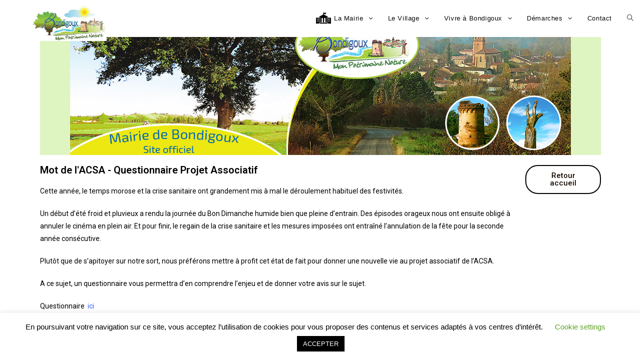

--- FILE ---
content_type: text/html; charset=UTF-8
request_url: http://bondigoux.fr/acsa-questionnaire/
body_size: 16080
content:

<!DOCTYPE html>
<html class="html" lang="fr-FR" itemscope itemtype="http://schema.org/WebPage">
<head>
	<meta charset="UTF-8">
	<link rel="profile" href="http://gmpg.org/xfn/11">

	<title>Mot de l&rsquo;ACSA &#8211; Questionnaire Projet Associatif &#8211; Mairie de Bondigoux</title>
<meta name='robots' content='max-image-preview:large' />
<meta name="viewport" content="width=device-width, initial-scale=1"><link rel="alternate" type="application/rss+xml" title="Mairie de Bondigoux &raquo; Flux" href="https://bondigoux.fr/feed/" />
<link rel="alternate" type="application/rss+xml" title="Mairie de Bondigoux &raquo; Flux des commentaires" href="https://bondigoux.fr/comments/feed/" />
<link rel="alternate" type="text/calendar" title="Mairie de Bondigoux &raquo; Flux iCal" href="https://bondigoux.fr/events/?ical=1" />
<link rel="alternate" title="oEmbed (JSON)" type="application/json+oembed" href="https://bondigoux.fr/wp-json/oembed/1.0/embed?url=https%3A%2F%2Fbondigoux.fr%2Facsa-questionnaire%2F" />
<link rel="alternate" title="oEmbed (XML)" type="text/xml+oembed" href="https://bondigoux.fr/wp-json/oembed/1.0/embed?url=https%3A%2F%2Fbondigoux.fr%2Facsa-questionnaire%2F&#038;format=xml" />
<style id='wp-img-auto-sizes-contain-inline-css' type='text/css'>
img:is([sizes=auto i],[sizes^="auto," i]){contain-intrinsic-size:3000px 1500px}
/*# sourceURL=wp-img-auto-sizes-contain-inline-css */
</style>
<style id='wp-emoji-styles-inline-css' type='text/css'>

	img.wp-smiley, img.emoji {
		display: inline !important;
		border: none !important;
		box-shadow: none !important;
		height: 1em !important;
		width: 1em !important;
		margin: 0 0.07em !important;
		vertical-align: -0.1em !important;
		background: none !important;
		padding: 0 !important;
	}
/*# sourceURL=wp-emoji-styles-inline-css */
</style>
<style id='classic-theme-styles-inline-css' type='text/css'>
/*! This file is auto-generated */
.wp-block-button__link{color:#fff;background-color:#32373c;border-radius:9999px;box-shadow:none;text-decoration:none;padding:calc(.667em + 2px) calc(1.333em + 2px);font-size:1.125em}.wp-block-file__button{background:#32373c;color:#fff;text-decoration:none}
/*# sourceURL=/wp-includes/css/classic-themes.min.css */
</style>
<link rel='stylesheet' id='contact-form-7-css' href='http://bondigoux.fr/wp-content/plugins/contact-form-7/includes/css/styles.css?ver=6.0' type='text/css' media='all' />
<link rel='stylesheet' id='cookie-law-info-css' href='http://bondigoux.fr/wp-content/plugins/cookie-law-info/legacy/public/css/cookie-law-info-public.css?ver=3.2.7' type='text/css' media='all' />
<link rel='stylesheet' id='cookie-law-info-gdpr-css' href='http://bondigoux.fr/wp-content/plugins/cookie-law-info/legacy/public/css/cookie-law-info-gdpr.css?ver=3.2.7' type='text/css' media='all' />
<link rel='stylesheet' id='icalendrier-default-css' href='http://bondigoux.fr/wp-content/plugins/icalendrier/css/icalendrier.css' type='text/css' media='all' />
<link rel='stylesheet' id='icalendrier-alt-1-css' href='http://bondigoux.fr/wp-content/plugins/icalendrier/css/themes/icalendrier-alt-1.css' type='text/css' media='all' />
<link rel='stylesheet' id='tribe-events-v2-single-skeleton-css' href='http://bondigoux.fr/wp-content/plugins/the-events-calendar/src/resources/css/tribe-events-single-skeleton.min.css?ver=6.8.2' type='text/css' media='all' />
<link rel='stylesheet' id='tribe-events-v2-single-skeleton-full-css' href='http://bondigoux.fr/wp-content/plugins/the-events-calendar/src/resources/css/tribe-events-single-full.min.css?ver=6.8.2' type='text/css' media='all' />
<link rel='stylesheet' id='tec-events-elementor-widgets-base-styles-css' href='http://bondigoux.fr/wp-content/plugins/the-events-calendar/src/resources/css/integrations/plugins/elementor/widgets/widget-base.min.css?ver=6.8.2' type='text/css' media='all' />
<link rel='stylesheet' id='eae-css-css' href='http://bondigoux.fr/wp-content/plugins/addon-elements-for-elementor-page-builder/assets/css/eae.min.css?ver=1.13.9' type='text/css' media='all' />
<link rel='stylesheet' id='eae-peel-css-css' href='http://bondigoux.fr/wp-content/plugins/addon-elements-for-elementor-page-builder/assets/lib/peel/peel.css?ver=1.13.9' type='text/css' media='all' />
<link rel='stylesheet' id='font-awesome-4-shim-css' href='http://bondigoux.fr/wp-content/plugins/elementor/assets/lib/font-awesome/css/v4-shims.min.css?ver=1.0' type='text/css' media='all' />
<link rel='stylesheet' id='font-awesome-5-all-css' href='http://bondigoux.fr/wp-content/plugins/elementor/assets/lib/font-awesome/css/all.min.css?ver=1.0' type='text/css' media='all' />
<link rel='stylesheet' id='vegas-css-css' href='http://bondigoux.fr/wp-content/plugins/addon-elements-for-elementor-page-builder/assets/lib/vegas/vegas.min.css?ver=2.4.0' type='text/css' media='all' />
<link rel='stylesheet' id='font-awesome-css' href='http://bondigoux.fr/wp-content/themes/oceanwp/assets/css/third/font-awesome.min.css?ver=4.7.0' type='text/css' media='all' />
<link rel='stylesheet' id='simple-line-icons-css' href='http://bondigoux.fr/wp-content/themes/oceanwp/assets/css/third/simple-line-icons.min.css?ver=2.4.0' type='text/css' media='all' />
<link rel='stylesheet' id='magnific-popup-css' href='http://bondigoux.fr/wp-content/themes/oceanwp/assets/css/third/magnific-popup.min.css?ver=1.0.0' type='text/css' media='all' />
<link rel='stylesheet' id='slick-css' href='http://bondigoux.fr/wp-content/themes/oceanwp/assets/css/third/slick.min.css?ver=1.6.0' type='text/css' media='all' />
<link rel='stylesheet' id='oceanwp-style-css' href='http://bondigoux.fr/wp-content/themes/oceanwp/assets/css/style.min.css?ver=1.6.8' type='text/css' media='all' />
<link rel='stylesheet' id='newsletter-css' href='http://bondigoux.fr/wp-content/plugins/newsletter/style.css?ver=8.6.2' type='text/css' media='all' />
<link rel='stylesheet' id='cf7cf-style-css' href='http://bondigoux.fr/wp-content/plugins/cf7-conditional-fields/style.css?ver=2.5.1' type='text/css' media='all' />
<link rel='stylesheet' id='elementor-icons-css' href='http://bondigoux.fr/wp-content/plugins/elementor/assets/lib/eicons/css/elementor-icons.min.css?ver=5.32.0' type='text/css' media='all' />
<link rel='stylesheet' id='elementor-frontend-css' href='http://bondigoux.fr/wp-content/plugins/elementor/assets/css/frontend.min.css?ver=3.25.8' type='text/css' media='all' />
<link rel='stylesheet' id='swiper-css' href='http://bondigoux.fr/wp-content/plugins/elementor/assets/lib/swiper/v8/css/swiper.min.css?ver=8.4.5' type='text/css' media='all' />
<link rel='stylesheet' id='e-swiper-css' href='http://bondigoux.fr/wp-content/plugins/elementor/assets/css/conditionals/e-swiper.min.css?ver=3.25.8' type='text/css' media='all' />
<link rel='stylesheet' id='elementor-post-4864-css' href='http://bondigoux.fr/wp-content/uploads/elementor/css/post-4864.css?ver=1732044686' type='text/css' media='all' />
<link rel='stylesheet' id='widget-image-css' href='http://bondigoux.fr/wp-content/plugins/elementor/assets/css/widget-image.min.css?ver=3.25.8' type='text/css' media='all' />
<link rel='stylesheet' id='widget-heading-css' href='http://bondigoux.fr/wp-content/plugins/elementor/assets/css/widget-heading.min.css?ver=3.25.8' type='text/css' media='all' />
<link rel='stylesheet' id='widget-text-editor-css' href='http://bondigoux.fr/wp-content/plugins/elementor/assets/css/widget-text-editor.min.css?ver=3.25.8' type='text/css' media='all' />
<link rel='stylesheet' id='elementor-post-3801-css' href='http://bondigoux.fr/wp-content/uploads/elementor/css/post-3801.css?ver=1732122015' type='text/css' media='all' />
<link rel='stylesheet' id='oe-widgets-style-css' href='http://bondigoux.fr/wp-content/plugins/ocean-extra/assets/css/widgets.css?ver=6.9' type='text/css' media='all' />
<link rel='stylesheet' id='google-fonts-1-css' href='https://fonts.googleapis.com/css?family=Roboto%3A100%2C100italic%2C200%2C200italic%2C300%2C300italic%2C400%2C400italic%2C500%2C500italic%2C600%2C600italic%2C700%2C700italic%2C800%2C800italic%2C900%2C900italic%7CRoboto+Slab%3A100%2C100italic%2C200%2C200italic%2C300%2C300italic%2C400%2C400italic%2C500%2C500italic%2C600%2C600italic%2C700%2C700italic%2C800%2C800italic%2C900%2C900italic&#038;display=auto&#038;ver=6.9' type='text/css' media='all' />
<link rel="preconnect" href="https://fonts.gstatic.com/" crossorigin><script type="text/javascript" src="http://bondigoux.fr/wp-includes/js/jquery/jquery.min.js?ver=3.7.1" id="jquery-core-js"></script>
<script type="text/javascript" src="http://bondigoux.fr/wp-includes/js/jquery/jquery-migrate.min.js?ver=3.4.1" id="jquery-migrate-js"></script>
<script type="text/javascript" id="cookie-law-info-js-extra">
/* <![CDATA[ */
var Cli_Data = {"nn_cookie_ids":[],"cookielist":[],"non_necessary_cookies":[],"ccpaEnabled":"","ccpaRegionBased":"","ccpaBarEnabled":"","strictlyEnabled":["necessary","obligatoire"],"ccpaType":"gdpr","js_blocking":"","custom_integration":"","triggerDomRefresh":"","secure_cookies":""};
var cli_cookiebar_settings = {"animate_speed_hide":"500","animate_speed_show":"500","background":"#FFF","border":"#b1a6a6c2","border_on":"","button_1_button_colour":"#000","button_1_button_hover":"#000000","button_1_link_colour":"#fff","button_1_as_button":"1","button_1_new_win":"","button_2_button_colour":"#333","button_2_button_hover":"#292929","button_2_link_colour":"#444","button_2_as_button":"","button_2_hidebar":"","button_3_button_colour":"#000","button_3_button_hover":"#000000","button_3_link_colour":"#fff","button_3_as_button":"1","button_3_new_win":"","button_4_button_colour":"#000","button_4_button_hover":"#000000","button_4_link_colour":"#62a329","button_4_as_button":"","button_7_button_colour":"#61a229","button_7_button_hover":"#4e8221","button_7_link_colour":"#fff","button_7_as_button":"1","button_7_new_win":"","font_family":"inherit","header_fix":"","notify_animate_hide":"1","notify_animate_show":"","notify_div_id":"#cookie-law-info-bar","notify_position_horizontal":"right","notify_position_vertical":"bottom","scroll_close":"","scroll_close_reload":"","accept_close_reload":"","reject_close_reload":"","showagain_tab":"1","showagain_background":"#fff","showagain_border":"#000","showagain_div_id":"#cookie-law-info-again","showagain_x_position":"100px","text":"#000","show_once_yn":"","show_once":"10000","logging_on":"","as_popup":"","popup_overlay":"1","bar_heading_text":"","cookie_bar_as":"banner","popup_showagain_position":"bottom-right","widget_position":"left"};
var log_object = {"ajax_url":"https://bondigoux.fr/wp-admin/admin-ajax.php"};
//# sourceURL=cookie-law-info-js-extra
/* ]]> */
</script>
<script type="text/javascript" src="http://bondigoux.fr/wp-content/plugins/cookie-law-info/legacy/public/js/cookie-law-info-public.js?ver=3.2.7" id="cookie-law-info-js"></script>
<script type="text/javascript" src="http://bondigoux.fr/wp-content/plugins/addon-elements-for-elementor-page-builder/assets/js/iconHelper.js?ver=1.0" id="eae-iconHelper-js"></script>
<link rel="https://api.w.org/" href="https://bondigoux.fr/wp-json/" /><link rel="alternate" title="JSON" type="application/json" href="https://bondigoux.fr/wp-json/wp/v2/posts/3801" /><link rel="EditURI" type="application/rsd+xml" title="RSD" href="https://bondigoux.fr/xmlrpc.php?rsd" />
<meta name="generator" content="WordPress 6.9" />
<link rel="canonical" href="https://bondigoux.fr/acsa-questionnaire/" />
<link rel='shortlink' href='https://bondigoux.fr/?p=3801' />
<meta name="cdp-version" content="1.4.9" /><meta name="tec-api-version" content="v1"><meta name="tec-api-origin" content="https://bondigoux.fr"><link rel="alternate" href="https://bondigoux.fr/wp-json/tribe/events/v1/" /><meta name="generator" content="Elementor 3.25.8; features: additional_custom_breakpoints, e_optimized_control_loading; settings: css_print_method-external, google_font-enabled, font_display-auto">
			<style>
				.e-con.e-parent:nth-of-type(n+4):not(.e-lazyloaded):not(.e-no-lazyload),
				.e-con.e-parent:nth-of-type(n+4):not(.e-lazyloaded):not(.e-no-lazyload) * {
					background-image: none !important;
				}
				@media screen and (max-height: 1024px) {
					.e-con.e-parent:nth-of-type(n+3):not(.e-lazyloaded):not(.e-no-lazyload),
					.e-con.e-parent:nth-of-type(n+3):not(.e-lazyloaded):not(.e-no-lazyload) * {
						background-image: none !important;
					}
				}
				@media screen and (max-height: 640px) {
					.e-con.e-parent:nth-of-type(n+2):not(.e-lazyloaded):not(.e-no-lazyload),
					.e-con.e-parent:nth-of-type(n+2):not(.e-lazyloaded):not(.e-no-lazyload) * {
						background-image: none !important;
					}
				}
			</style>
			<link rel="icon" href="https://bondigoux.fr/wp-content/uploads/2019/07/cropped-mairie2-2-32x32.jpg" sizes="32x32" />
<link rel="icon" href="https://bondigoux.fr/wp-content/uploads/2019/07/cropped-mairie2-2-192x192.jpg" sizes="192x192" />
<link rel="apple-touch-icon" href="https://bondigoux.fr/wp-content/uploads/2019/07/cropped-mairie2-2-180x180.jpg" />
<meta name="msapplication-TileImage" content="https://bondigoux.fr/wp-content/uploads/2019/07/cropped-mairie2-2-270x270.jpg" />
		<style type="text/css" id="wp-custom-css">
			table,th,td{border:solid 4px black;text-align:center;color:black}label{color:black}#site-logo-inner{height:10px!important;position:fixed;z-index:999;margin-left:px;margin-top:10px}#site-navigation-wrap{position:fixed;right:0;background-color:rgba(255,255,255,1);width:100%}nav#site-navigation{float:right}i.icon.before.line-icon.icon-home{content:url(https://bondigoux.fr/wp-content/uploads/2019/07/mairie.png)!important;width:30px}i.icon.before.fa.fa-american-sign-language-interpreting{content:url(https://bondigoux.fr/wp-content/uploads/2019/07/village.png)!important;width:35px}i.icon.before.fa.fa-amazon{content:url(https://bondigoux.fr/wp-content/uploads/2019/07/vg.jpg)!important;width:40px}i.icon.before.fa.fa-file-text-o{content:url(https://bondigoux.fr/wp-content/uploads/2019/07/45802.png)!important;width:25px}i.icon.before.fa.fa-address-book{content:url(https://bondigoux.fr/wp-content/uploads/2019/07/9-98971_contact-us-icon-in-black-ndash-free-icons.png.jpg)!important;width:25px}i.sidr-class-icon.sidr-class-before.sidr-class-line-icon.icon-home,.sidr-class-icon.sidr-class-before.fa.fa-american-sign-language-interpreting,.sidr-class-icon.sidr-class-before.fa.fa-amazon,.sidr-class-icon.sidr-class-before.fa.fa-file-text-o,.sidr-class-icon.sidr-class-before.fa.fa-address-book{display:none!important}div#horizontal-scrolling-announcements-2{color:red;font-size:25px}a.mobile-menu{color:white!important}		</style>
		<!-- OceanWP CSS -->
<style type="text/css">
/* General CSS */a{color:#000000}/* Top Bar CSS */#top-bar-wrap,#top-bar-content strong{color:#020202}/* Header CSS */#site-header,.has-transparent-header .is-sticky #site-header,.has-vh-transparent .is-sticky #site-header.vertical-header,#searchform-header-replace{background-color:#020202}#site-header.has-header-media .overlay-header-media{background-color:rgba(0,0,0,0.5)}#site-logo #site-logo-inner a img,#site-header.center-header #site-navigation-wrap .middle-site-logo a img{max-width:215px}#site-header #site-logo #site-logo-inner a img,#site-header.center-header #site-navigation-wrap .middle-site-logo a img{max-height:72px}#site-navigation-wrap .dropdown-menu >li >a,.oceanwp-mobile-menu-icon a,#searchform-header-replace-close{color:#0a0a0a}.dropdown-menu .sub-menu,#searchform-dropdown,.current-shop-items-dropdown{border-color:#78ba68}.dropdown-menu ul li.menu-item,.navigation >ul >li >ul.megamenu.sub-menu >li,.navigation .megamenu li ul.sub-menu{border-color:#78ba68}.dropdown-menu ul li a.menu-link{color:#020000}.dropdown-menu ul li a.menu-link:hover{color:#78ba68}.dropdown-menu ul >.current-menu-item >a.menu-link{background-color:#78ba68}/* Footer Bottom CSS */#footer-bottom,#footer-bottom p{color:#ffffff}/* Typography CSS */h1,h2,h3,h4,h5,h6,.theme-heading,.widget-title,.oceanwp-widget-recent-posts-title,.comment-reply-title,.entry-title,.sidebar-box .widget-title{color:#000000}
</style><style id='global-styles-inline-css' type='text/css'>
:root{--wp--preset--aspect-ratio--square: 1;--wp--preset--aspect-ratio--4-3: 4/3;--wp--preset--aspect-ratio--3-4: 3/4;--wp--preset--aspect-ratio--3-2: 3/2;--wp--preset--aspect-ratio--2-3: 2/3;--wp--preset--aspect-ratio--16-9: 16/9;--wp--preset--aspect-ratio--9-16: 9/16;--wp--preset--color--black: #000000;--wp--preset--color--cyan-bluish-gray: #abb8c3;--wp--preset--color--white: #ffffff;--wp--preset--color--pale-pink: #f78da7;--wp--preset--color--vivid-red: #cf2e2e;--wp--preset--color--luminous-vivid-orange: #ff6900;--wp--preset--color--luminous-vivid-amber: #fcb900;--wp--preset--color--light-green-cyan: #7bdcb5;--wp--preset--color--vivid-green-cyan: #00d084;--wp--preset--color--pale-cyan-blue: #8ed1fc;--wp--preset--color--vivid-cyan-blue: #0693e3;--wp--preset--color--vivid-purple: #9b51e0;--wp--preset--gradient--vivid-cyan-blue-to-vivid-purple: linear-gradient(135deg,rgb(6,147,227) 0%,rgb(155,81,224) 100%);--wp--preset--gradient--light-green-cyan-to-vivid-green-cyan: linear-gradient(135deg,rgb(122,220,180) 0%,rgb(0,208,130) 100%);--wp--preset--gradient--luminous-vivid-amber-to-luminous-vivid-orange: linear-gradient(135deg,rgb(252,185,0) 0%,rgb(255,105,0) 100%);--wp--preset--gradient--luminous-vivid-orange-to-vivid-red: linear-gradient(135deg,rgb(255,105,0) 0%,rgb(207,46,46) 100%);--wp--preset--gradient--very-light-gray-to-cyan-bluish-gray: linear-gradient(135deg,rgb(238,238,238) 0%,rgb(169,184,195) 100%);--wp--preset--gradient--cool-to-warm-spectrum: linear-gradient(135deg,rgb(74,234,220) 0%,rgb(151,120,209) 20%,rgb(207,42,186) 40%,rgb(238,44,130) 60%,rgb(251,105,98) 80%,rgb(254,248,76) 100%);--wp--preset--gradient--blush-light-purple: linear-gradient(135deg,rgb(255,206,236) 0%,rgb(152,150,240) 100%);--wp--preset--gradient--blush-bordeaux: linear-gradient(135deg,rgb(254,205,165) 0%,rgb(254,45,45) 50%,rgb(107,0,62) 100%);--wp--preset--gradient--luminous-dusk: linear-gradient(135deg,rgb(255,203,112) 0%,rgb(199,81,192) 50%,rgb(65,88,208) 100%);--wp--preset--gradient--pale-ocean: linear-gradient(135deg,rgb(255,245,203) 0%,rgb(182,227,212) 50%,rgb(51,167,181) 100%);--wp--preset--gradient--electric-grass: linear-gradient(135deg,rgb(202,248,128) 0%,rgb(113,206,126) 100%);--wp--preset--gradient--midnight: linear-gradient(135deg,rgb(2,3,129) 0%,rgb(40,116,252) 100%);--wp--preset--font-size--small: 13px;--wp--preset--font-size--medium: 20px;--wp--preset--font-size--large: 36px;--wp--preset--font-size--x-large: 42px;--wp--preset--spacing--20: 0.44rem;--wp--preset--spacing--30: 0.67rem;--wp--preset--spacing--40: 1rem;--wp--preset--spacing--50: 1.5rem;--wp--preset--spacing--60: 2.25rem;--wp--preset--spacing--70: 3.38rem;--wp--preset--spacing--80: 5.06rem;--wp--preset--shadow--natural: 6px 6px 9px rgba(0, 0, 0, 0.2);--wp--preset--shadow--deep: 12px 12px 50px rgba(0, 0, 0, 0.4);--wp--preset--shadow--sharp: 6px 6px 0px rgba(0, 0, 0, 0.2);--wp--preset--shadow--outlined: 6px 6px 0px -3px rgb(255, 255, 255), 6px 6px rgb(0, 0, 0);--wp--preset--shadow--crisp: 6px 6px 0px rgb(0, 0, 0);}:where(.is-layout-flex){gap: 0.5em;}:where(.is-layout-grid){gap: 0.5em;}body .is-layout-flex{display: flex;}.is-layout-flex{flex-wrap: wrap;align-items: center;}.is-layout-flex > :is(*, div){margin: 0;}body .is-layout-grid{display: grid;}.is-layout-grid > :is(*, div){margin: 0;}:where(.wp-block-columns.is-layout-flex){gap: 2em;}:where(.wp-block-columns.is-layout-grid){gap: 2em;}:where(.wp-block-post-template.is-layout-flex){gap: 1.25em;}:where(.wp-block-post-template.is-layout-grid){gap: 1.25em;}.has-black-color{color: var(--wp--preset--color--black) !important;}.has-cyan-bluish-gray-color{color: var(--wp--preset--color--cyan-bluish-gray) !important;}.has-white-color{color: var(--wp--preset--color--white) !important;}.has-pale-pink-color{color: var(--wp--preset--color--pale-pink) !important;}.has-vivid-red-color{color: var(--wp--preset--color--vivid-red) !important;}.has-luminous-vivid-orange-color{color: var(--wp--preset--color--luminous-vivid-orange) !important;}.has-luminous-vivid-amber-color{color: var(--wp--preset--color--luminous-vivid-amber) !important;}.has-light-green-cyan-color{color: var(--wp--preset--color--light-green-cyan) !important;}.has-vivid-green-cyan-color{color: var(--wp--preset--color--vivid-green-cyan) !important;}.has-pale-cyan-blue-color{color: var(--wp--preset--color--pale-cyan-blue) !important;}.has-vivid-cyan-blue-color{color: var(--wp--preset--color--vivid-cyan-blue) !important;}.has-vivid-purple-color{color: var(--wp--preset--color--vivid-purple) !important;}.has-black-background-color{background-color: var(--wp--preset--color--black) !important;}.has-cyan-bluish-gray-background-color{background-color: var(--wp--preset--color--cyan-bluish-gray) !important;}.has-white-background-color{background-color: var(--wp--preset--color--white) !important;}.has-pale-pink-background-color{background-color: var(--wp--preset--color--pale-pink) !important;}.has-vivid-red-background-color{background-color: var(--wp--preset--color--vivid-red) !important;}.has-luminous-vivid-orange-background-color{background-color: var(--wp--preset--color--luminous-vivid-orange) !important;}.has-luminous-vivid-amber-background-color{background-color: var(--wp--preset--color--luminous-vivid-amber) !important;}.has-light-green-cyan-background-color{background-color: var(--wp--preset--color--light-green-cyan) !important;}.has-vivid-green-cyan-background-color{background-color: var(--wp--preset--color--vivid-green-cyan) !important;}.has-pale-cyan-blue-background-color{background-color: var(--wp--preset--color--pale-cyan-blue) !important;}.has-vivid-cyan-blue-background-color{background-color: var(--wp--preset--color--vivid-cyan-blue) !important;}.has-vivid-purple-background-color{background-color: var(--wp--preset--color--vivid-purple) !important;}.has-black-border-color{border-color: var(--wp--preset--color--black) !important;}.has-cyan-bluish-gray-border-color{border-color: var(--wp--preset--color--cyan-bluish-gray) !important;}.has-white-border-color{border-color: var(--wp--preset--color--white) !important;}.has-pale-pink-border-color{border-color: var(--wp--preset--color--pale-pink) !important;}.has-vivid-red-border-color{border-color: var(--wp--preset--color--vivid-red) !important;}.has-luminous-vivid-orange-border-color{border-color: var(--wp--preset--color--luminous-vivid-orange) !important;}.has-luminous-vivid-amber-border-color{border-color: var(--wp--preset--color--luminous-vivid-amber) !important;}.has-light-green-cyan-border-color{border-color: var(--wp--preset--color--light-green-cyan) !important;}.has-vivid-green-cyan-border-color{border-color: var(--wp--preset--color--vivid-green-cyan) !important;}.has-pale-cyan-blue-border-color{border-color: var(--wp--preset--color--pale-cyan-blue) !important;}.has-vivid-cyan-blue-border-color{border-color: var(--wp--preset--color--vivid-cyan-blue) !important;}.has-vivid-purple-border-color{border-color: var(--wp--preset--color--vivid-purple) !important;}.has-vivid-cyan-blue-to-vivid-purple-gradient-background{background: var(--wp--preset--gradient--vivid-cyan-blue-to-vivid-purple) !important;}.has-light-green-cyan-to-vivid-green-cyan-gradient-background{background: var(--wp--preset--gradient--light-green-cyan-to-vivid-green-cyan) !important;}.has-luminous-vivid-amber-to-luminous-vivid-orange-gradient-background{background: var(--wp--preset--gradient--luminous-vivid-amber-to-luminous-vivid-orange) !important;}.has-luminous-vivid-orange-to-vivid-red-gradient-background{background: var(--wp--preset--gradient--luminous-vivid-orange-to-vivid-red) !important;}.has-very-light-gray-to-cyan-bluish-gray-gradient-background{background: var(--wp--preset--gradient--very-light-gray-to-cyan-bluish-gray) !important;}.has-cool-to-warm-spectrum-gradient-background{background: var(--wp--preset--gradient--cool-to-warm-spectrum) !important;}.has-blush-light-purple-gradient-background{background: var(--wp--preset--gradient--blush-light-purple) !important;}.has-blush-bordeaux-gradient-background{background: var(--wp--preset--gradient--blush-bordeaux) !important;}.has-luminous-dusk-gradient-background{background: var(--wp--preset--gradient--luminous-dusk) !important;}.has-pale-ocean-gradient-background{background: var(--wp--preset--gradient--pale-ocean) !important;}.has-electric-grass-gradient-background{background: var(--wp--preset--gradient--electric-grass) !important;}.has-midnight-gradient-background{background: var(--wp--preset--gradient--midnight) !important;}.has-small-font-size{font-size: var(--wp--preset--font-size--small) !important;}.has-medium-font-size{font-size: var(--wp--preset--font-size--medium) !important;}.has-large-font-size{font-size: var(--wp--preset--font-size--large) !important;}.has-x-large-font-size{font-size: var(--wp--preset--font-size--x-large) !important;}
/*# sourceURL=global-styles-inline-css */
</style>
</head>

<body class="wp-singular post-template post-template-elementor_header_footer single single-post postid-3801 single-format-standard wp-custom-logo wp-embed-responsive wp-theme-oceanwp tribe-no-js oceanwp-theme sidebar-mobile default-breakpoint has-sidebar content-right-sidebar post-in-category-archive page-header-disabled elementor-default elementor-template-full-width elementor-kit-4864 elementor-page elementor-page-3801">

	
	<div id="outer-wrap" class="site clr">

		
		<div id="wrap" class="clr">

			
			
<header id="site-header" class="minimal-header clr" data-height="74" itemscope="itemscope" itemtype="http://schema.org/WPHeader">

	
		
			
			<div id="site-header-inner" class="clr container">

				
				

<div id="site-logo" class="clr" itemscope itemtype="http://schema.org/Brand">

	
	<div id="site-logo-inner" class="clr">

		<a href="https://bondigoux.fr/" class="custom-logo-link" rel="home"><img fetchpriority="high" width="984" height="475" src="https://bondigoux.fr/wp-content/uploads/2019/07/cropped-logo-quadri.jpg" class="custom-logo" alt="Mairie de Bondigoux" decoding="async" srcset="https://bondigoux.fr/wp-content/uploads/2019/07/cropped-logo-quadri.jpg 984w, https://bondigoux.fr/wp-content/uploads/2019/07/cropped-logo-quadri-300x145.jpg 300w, https://bondigoux.fr/wp-content/uploads/2019/07/cropped-logo-quadri-768x371.jpg 768w" sizes="(max-width: 984px) 100vw, 984px" /></a>
	</div><!-- #site-logo-inner -->

	
	
</div><!-- #site-logo -->

			<div id="site-navigation-wrap" class="clr">
		
			
			
			<nav id="site-navigation" class="navigation main-navigation clr" itemscope="itemscope" itemtype="http://schema.org/SiteNavigationElement">

				<ul id="menu-main-menu" class="main-menu dropdown-menu sf-menu"><li id="menu-item-662" class="menu-item menu-item-type-post_type menu-item-object-page menu-item-has-children dropdown menu-item-662 nav-no-click"><a href="https://bondigoux.fr/la-mairie/" class="menu-link"><span class="text-wrap"><i class="icon before line-icon icon-home" aria-hidden="true"></i><span class="menu-text">La Mairie <span class="nav-arrow fa fa-angle-down"></span></span></span></a>
<ul class="sub-menu">
	<li id="menu-item-663" class="menu-item menu-item-type-post_type menu-item-object-page menu-item-663"><a href="https://bondigoux.fr/le-mot-du-maire/" class="menu-link"><span class="text-wrap">Le mot du maire</span></a></li>	<li id="menu-item-654" class="menu-item menu-item-type-post_type menu-item-object-page menu-item-654"><a href="https://bondigoux.fr/conseil-municipal/" class="menu-link"><span class="text-wrap">Conseil Municipal</span></a></li>	<li id="menu-item-658" class="menu-item menu-item-type-post_type menu-item-object-page menu-item-658"><a href="https://bondigoux.fr/delegations-des-elus-de-la-commune/" class="menu-link"><span class="text-wrap">Délégations des Élus de la commune</span></a></li>	<li id="menu-item-652" class="menu-item menu-item-type-post_type menu-item-object-page menu-item-652"><a href="https://bondigoux.fr/commissions-communales/" class="menu-link"><span class="text-wrap">Commissions communales</span></a></li>	<li id="menu-item-670" class="menu-item menu-item-type-post_type menu-item-object-page menu-item-670"><a href="https://bondigoux.fr/reunion-conseil-municipal/" class="menu-link"><span class="text-wrap">Réunion Conseil Municipal</span></a></li>	<li id="menu-item-648" class="menu-item menu-item-type-post_type menu-item-object-page menu-item-648"><a href="https://bondigoux.fr/bulletin-municipal/" class="menu-link"><span class="text-wrap">Bulletin Municipal</span></a></li>	<li id="menu-item-653" class="menu-item menu-item-type-post_type menu-item-object-page menu-item-653"><a href="https://bondigoux.fr/communaute-des-communes/" class="menu-link"><span class="text-wrap">Communauté des communes</span></a></li>	<li id="menu-item-668" class="menu-item menu-item-type-post_type menu-item-object-page menu-item-668"><a href="https://bondigoux.fr/personnel-communal/" class="menu-link"><span class="text-wrap">Personnel Communal</span></a></li></ul>
</li><li id="menu-item-664" class="menu-item menu-item-type-post_type menu-item-object-page menu-item-has-children dropdown menu-item-664 nav-no-click"><a href="https://bondigoux.fr/le-village/" class="menu-link"><span class="text-wrap">Le Village <span class="nav-arrow fa fa-angle-down"></span></span></a>
<ul class="sub-menu">
	<li id="menu-item-661" class="menu-item menu-item-type-post_type menu-item-object-page menu-item-661"><a href="https://bondigoux.fr/histoire-photos/" class="menu-link"><span class="text-wrap">Histoire / Photos</span></a></li>	<li id="menu-item-667" class="menu-item menu-item-type-post_type menu-item-object-page menu-item-667"><a href="https://bondigoux.fr/patrimoine/" class="menu-link"><span class="text-wrap">Patrimoine</span></a></li>	<li id="menu-item-660" class="menu-item menu-item-type-post_type menu-item-object-page menu-item-660"><a href="https://bondigoux.fr/equipement-sportif-loisir/" class="menu-link"><span class="text-wrap">Équipement Sportif / Loisir</span></a></li>	<li id="menu-item-651" class="menu-item menu-item-type-post_type menu-item-object-page menu-item-651"><a href="https://bondigoux.fr/commerces-artisans-entreprises/" class="menu-link"><span class="text-wrap">Commerces, Artisans, Entreprises</span></a></li>	<li id="menu-item-647" class="menu-item menu-item-type-post_type menu-item-object-page menu-item-647"><a href="https://bondigoux.fr/associations/" class="menu-link"><span class="text-wrap">Associations</span></a></li>	<li id="menu-item-671" class="menu-item menu-item-type-post_type menu-item-object-page menu-item-671"><a href="https://bondigoux.fr/tourisme/" class="menu-link"><span class="text-wrap">Tourisme</span></a></li>	<li id="menu-item-649" class="menu-item menu-item-type-post_type menu-item-object-page menu-item-649"><a href="https://bondigoux.fr/chemins-de-randonnees-voie-verte/" class="menu-link"><span class="text-wrap">Chemins de randonnées / Voie verte</span></a></li></ul>
</li><li id="menu-item-674" class="menu-item menu-item-type-post_type menu-item-object-page menu-item-has-children dropdown menu-item-674 nav-no-click"><a href="https://bondigoux.fr/vivre-a-bondigoux/" class="menu-link"><span class="text-wrap">Vivre à Bondigoux <span class="nav-arrow fa fa-angle-down"></span></span></a>
<ul class="sub-menu">
	<li id="menu-item-665" class="menu-item menu-item-type-post_type menu-item-object-page menu-item-665"><a href="https://bondigoux.fr/location-de-la-salle-des-fetes/" class="menu-link"><span class="text-wrap">Location de la salle des fêtes</span></a></li>	<li id="menu-item-650" class="menu-item menu-item-type-post_type menu-item-object-page menu-item-650"><a href="https://bondigoux.fr/collectes-des-dechets/" class="menu-link"><span class="text-wrap">Collectes des déchets</span></a></li>	<li id="menu-item-673" class="menu-item menu-item-type-post_type menu-item-object-page menu-item-673"><a href="https://bondigoux.fr/urbanisme/" class="menu-link"><span class="text-wrap">Urbanisme</span></a></li>	<li id="menu-item-672" class="menu-item menu-item-type-post_type menu-item-object-page menu-item-672"><a href="https://bondigoux.fr/transports/" class="menu-link"><span class="text-wrap">Transports</span></a></li>	<li id="menu-item-669" class="menu-item menu-item-type-post_type menu-item-object-page menu-item-669"><a href="https://bondigoux.fr/petite-enfance/" class="menu-link"><span class="text-wrap">Petite enfance</span></a></li>	<li id="menu-item-657" class="menu-item menu-item-type-post_type menu-item-object-page menu-item-657"><a href="https://bondigoux.fr/de-la-maternelle-au-lycee/" class="menu-link"><span class="text-wrap">De la Maternelle au Lycée</span></a></li>	<li id="menu-item-760" class="menu-item menu-item-type-post_type menu-item-object-page menu-item-760"><a href="https://bondigoux.fr/jeunesse-16-25ans/" class="menu-link"><span class="text-wrap">Jeunesse (16-25ans)</span></a></li>	<li id="menu-item-810" class="menu-item menu-item-type-post_type menu-item-object-page menu-item-810"><a href="https://bondigoux.fr/senior/" class="menu-link"><span class="text-wrap">Senior</span></a></li>	<li id="menu-item-809" class="menu-item menu-item-type-post_type menu-item-object-page menu-item-809"><a href="https://bondigoux.fr/cimetiere/" class="menu-link"><span class="text-wrap">Cimetière</span></a></li>	<li id="menu-item-808" class="menu-item menu-item-type-post_type menu-item-object-page menu-item-808"><a href="https://bondigoux.fr/reglementation-arretes-municipaux/" class="menu-link"><span class="text-wrap">Règlementation / arrêtés municipaux</span></a></li>	<li id="menu-item-857" class="menu-item menu-item-type-post_type menu-item-object-page menu-item-857"><a href="https://bondigoux.fr/risques-majeurs/" class="menu-link"><span class="text-wrap">Risques Majeurs</span></a></li></ul>
</li><li id="menu-item-675" class="menu-item menu-item-type-post_type menu-item-object-page menu-item-has-children dropdown menu-item-675"><a href="https://bondigoux.fr/demarche/" class="menu-link"><span class="text-wrap">Démarches <span class="nav-arrow fa fa-angle-down"></span></span></a>
<ul class="sub-menu">
	<li id="menu-item-967" class="menu-item menu-item-type-post_type menu-item-object-page menu-item-967"><a href="https://bondigoux.fr/bapteme-civil/" class="menu-link"><span class="text-wrap">Baptême Civil</span></a></li>	<li id="menu-item-4416" class="menu-item menu-item-type-post_type menu-item-object-page menu-item-4416"><a href="https://bondigoux.fr/changement-de-nom/" class="menu-link"><span class="text-wrap">Changement de nom</span></a></li>	<li id="menu-item-4417" class="menu-item menu-item-type-post_type menu-item-object-page menu-item-4417"><a href="https://bondigoux.fr/changement-de-prenom/" class="menu-link"><span class="text-wrap">Changement de prénom</span></a></li>	<li id="menu-item-864" class="menu-item menu-item-type-post_type menu-item-object-page menu-item-864"><a href="https://bondigoux.fr/demarches-administratives/" class="menu-link"><span class="text-wrap">Démarches administratives (passeport, carte d’identité, permis de conduire, carte grise)</span></a></li>	<li id="menu-item-913" class="menu-item menu-item-type-post_type menu-item-object-page menu-item-913"><a href="https://bondigoux.fr/demande-acte-detat-civil/" class="menu-link"><span class="text-wrap">Demande acte d’État Civil</span></a></li>	<li id="menu-item-991" class="menu-item menu-item-type-post_type menu-item-object-page menu-item-991"><a href="https://bondigoux.fr/inscription-listes-electorales/" class="menu-link"><span class="text-wrap">Inscription listes élèctorales</span></a></li>	<li id="menu-item-951" class="menu-item menu-item-type-post_type menu-item-object-page menu-item-951"><a href="https://bondigoux.fr/mariage-pacs/" class="menu-link"><span class="text-wrap">Mariage / PACS</span></a></li>	<li id="menu-item-712" class="menu-item menu-item-type-post_type menu-item-object-page menu-item-712"><a href="https://bondigoux.fr/recensement-militaire/" class="menu-link"><span class="text-wrap">Recensement Militaire</span></a></li>	<li id="menu-item-7518" class="menu-item menu-item-type-post_type menu-item-object-page menu-item-7518"><a href="https://bondigoux.fr/demarchage-a-domicile/" class="menu-link"><span class="text-wrap">Démarchage à domicile</span></a></li></ul>
</li><li id="menu-item-655" class="menu-item menu-item-type-post_type menu-item-object-page menu-item-655"><a href="https://bondigoux.fr/contact/" class="menu-link"><span class="text-wrap">Contact</span></a></li><li class="search-toggle-li"><a href="#" class="site-search-toggle search-dropdown-toggle"><span class="icon-magnifier"></span></a></li></ul>
<div id="searchform-dropdown" class="header-searchform-wrap clr">
	
<form method="get" class="searchform" id="searchform" action="https://bondigoux.fr/">
	<input type="text" class="field" name="s" id="s" placeholder="Rechercher">
	</form></div><!-- #searchform-dropdown -->
			</nav><!-- #site-navigation -->

			
			
					</div><!-- #site-navigation-wrap -->
		
		
	
				
	<div class="oceanwp-mobile-menu-icon clr mobile-right">

		
		
		
		<a href="#" class="mobile-menu">
							<i class="fa fa-bars"></i>
							<span class="oceanwp-text">Menu</span>

						</a>

		
		
		
	</div><!-- #oceanwp-mobile-menu-navbar -->


			</div><!-- #site-header-inner -->

			
			
		
				
	
</header><!-- #site-header -->


						
			<main id="main" class="site-main clr" >

						<div data-elementor-type="wp-post" data-elementor-id="3801" class="elementor elementor-3801">
						<section class="has_eae_slider elementor-section elementor-top-section elementor-element elementor-element-6b607530 elementor-section-boxed elementor-section-height-default elementor-section-height-default" data-id="6b607530" data-element_type="section">
						<div class="elementor-container elementor-column-gap-default">
					<div class="has_eae_slider elementor-column elementor-col-100 elementor-top-column elementor-element elementor-element-1a671bae" data-id="1a671bae" data-element_type="column">
			<div class="elementor-widget-wrap elementor-element-populated">
						<div class="elementor-element elementor-element-391d87c4 elementor-widget elementor-widget-image" data-id="391d87c4" data-element_type="widget" data-widget_type="image.default">
				<div class="elementor-widget-container">
													<img decoding="async" width="1000" height="299" src="https://bondigoux.fr/wp-content/uploads/2019/07/jkn.PNG.png" class="attachment-large size-large wp-image-13" alt="" srcset="https://bondigoux.fr/wp-content/uploads/2019/07/jkn.PNG.png 1000w, https://bondigoux.fr/wp-content/uploads/2019/07/jkn.PNG-300x90.png 300w, https://bondigoux.fr/wp-content/uploads/2019/07/jkn.PNG-768x230.png 768w" sizes="(max-width: 1000px) 100vw, 1000px" />													</div>
				</div>
					</div>
		</div>
					</div>
		</section>
				<section class="has_eae_slider elementor-section elementor-top-section elementor-element elementor-element-5f0585f8 elementor-section-boxed elementor-section-height-default elementor-section-height-default" data-id="5f0585f8" data-element_type="section">
						<div class="elementor-container elementor-column-gap-default">
					<div class="has_eae_slider elementor-column elementor-col-50 elementor-top-column elementor-element elementor-element-37819c61" data-id="37819c61" data-element_type="column">
			<div class="elementor-widget-wrap elementor-element-populated">
						<div class="elementor-element elementor-element-f3c2620 elementor-widget elementor-widget-heading" data-id="f3c2620" data-element_type="widget" data-widget_type="heading.default">
				<div class="elementor-widget-container">
			<h2 class="elementor-heading-title elementor-size-default">Mot de l'ACSA - Questionnaire  Projet Associatif</h2>		</div>
				</div>
				<div class="elementor-element elementor-element-ef9cc01 elementor-widget elementor-widget-text-editor" data-id="ef9cc01" data-element_type="widget" data-widget_type="text-editor.default">
				<div class="elementor-widget-container">
							<p><span style="color: #000000;">Cette année, le temps morose et la crise sanitaire ont grandement mis à mal le déroulement habituel des festivités. </span></p><p><span style="color: #000000;">Un début d’été froid et pluvieux a rendu la journée du Bon Dimanche humide bien que pleine d’entrain. Des épisodes orageux nous ont ensuite obligé à annuler le cinéma en plein air. Et pour finir, le regain de la crise sanitaire et les mesures imposées ont entraîné l’annulation de la fête pour la seconde année consécutive.</span></p><p><span style="color: #000000;">Plutôt que de s’apitoyer sur notre sort, nous préférons mettre à profit cet état de fait pour donner une nouvelle vie au projet associatif de l’ACSA.</span></p><p><span style="color: #000000;">A ce sujet, un questionnaire vous permettra d’en comprendre l’enjeu et de donner votre avis sur le sujet.</span></p><p><span style="color: #000000;">Questionnaire  <a href="https://bondigoux.fr/wp-content/uploads/2021/10/QUESTIONNAIRE-ACSA.pdf"><span style="color: #3366ff;">ici</span></a></span></p>						</div>
				</div>
					</div>
		</div>
				<div class="has_eae_slider elementor-column elementor-col-50 elementor-top-column elementor-element elementor-element-2c08a66d" data-id="2c08a66d" data-element_type="column">
			<div class="elementor-widget-wrap elementor-element-populated">
						<div class="elementor-element elementor-element-4c7e2cf6 elementor-align-right elementor-widget elementor-widget-button" data-id="4c7e2cf6" data-element_type="widget" data-widget_type="button.default">
				<div class="elementor-widget-container">
							<div class="elementor-button-wrapper">
					<a class="elementor-button elementor-button-link elementor-size-sm" href="https://bondigoux.fr/">
						<span class="elementor-button-content-wrapper">
									<span class="elementor-button-text">Retour accueil</span>
					</span>
					</a>
				</div>
						</div>
				</div>
					</div>
		</div>
					</div>
		</section>
				</div>
		
        </main><!-- #main -->

        
        
        
            
<footer id="footer" class="site-footer" itemscope="itemscope" itemtype="http://schema.org/WPFooter">

    
    <div id="footer-inner" class="clr">

        

<div id="footer-bottom" class="clr no-footer-nav">

	
	<div id="footer-bottom-inner" class="container clr">

		
		
			<div id="copyright" class="clr" role="contentinfo">
				<a href="http://bondigoux.fr/mentions-legales/">Mentions légales</a>  ©2019 - Mairie de Bondigoux - Droits réservés			</div><!-- #copyright -->

		
	</div><!-- #footer-bottom-inner -->

	
</div><!-- #footer-bottom -->

        
    </div><!-- #footer-inner -->

    
</footer><!-- #footer -->            
        
                        
    </div><!-- #wrap -->

    
</div><!-- #outer-wrap -->



<a id="scroll-top" class="scroll-top-right" href="#"><span class="fa fa-angle-up"></span></a>


<div id="sidr-close">
	<a href="#" class="toggle-sidr-close">
		<i class="icon icon-close"></i><span class="close-text">Fermer le menu</span>
	</a>
</div>
    
	<div id="mobile-nav" class="navigation clr">

		<ul id="menu-main-menu-1" class="mobile-menu dropdown-menu"><li class="menu-item menu-item-type-post_type menu-item-object-page menu-item-has-children menu-item-662"><a href="https://bondigoux.fr/la-mairie/"><i class="icon before line-icon icon-home" aria-hidden="true"></i><span class="menu-text">La Mairie</span></a>
<ul class="sub-menu">
	<li class="menu-item menu-item-type-post_type menu-item-object-page menu-item-663"><a href="https://bondigoux.fr/le-mot-du-maire/">Le mot du maire</a></li>
	<li class="menu-item menu-item-type-post_type menu-item-object-page menu-item-654"><a href="https://bondigoux.fr/conseil-municipal/">Conseil Municipal</a></li>
	<li class="menu-item menu-item-type-post_type menu-item-object-page menu-item-658"><a href="https://bondigoux.fr/delegations-des-elus-de-la-commune/">Délégations des Élus de la commune</a></li>
	<li class="menu-item menu-item-type-post_type menu-item-object-page menu-item-652"><a href="https://bondigoux.fr/commissions-communales/">Commissions communales</a></li>
	<li class="menu-item menu-item-type-post_type menu-item-object-page menu-item-670"><a href="https://bondigoux.fr/reunion-conseil-municipal/">Réunion Conseil Municipal</a></li>
	<li class="menu-item menu-item-type-post_type menu-item-object-page menu-item-648"><a href="https://bondigoux.fr/bulletin-municipal/">Bulletin Municipal</a></li>
	<li class="menu-item menu-item-type-post_type menu-item-object-page menu-item-653"><a href="https://bondigoux.fr/communaute-des-communes/">Communauté des communes</a></li>
	<li class="menu-item menu-item-type-post_type menu-item-object-page menu-item-668"><a href="https://bondigoux.fr/personnel-communal/">Personnel Communal</a></li>
</ul>
</li>
<li class="menu-item menu-item-type-post_type menu-item-object-page menu-item-has-children menu-item-664"><a href="https://bondigoux.fr/le-village/">Le Village</a>
<ul class="sub-menu">
	<li class="menu-item menu-item-type-post_type menu-item-object-page menu-item-661"><a href="https://bondigoux.fr/histoire-photos/">Histoire / Photos</a></li>
	<li class="menu-item menu-item-type-post_type menu-item-object-page menu-item-667"><a href="https://bondigoux.fr/patrimoine/">Patrimoine</a></li>
	<li class="menu-item menu-item-type-post_type menu-item-object-page menu-item-660"><a href="https://bondigoux.fr/equipement-sportif-loisir/">Équipement Sportif / Loisir</a></li>
	<li class="menu-item menu-item-type-post_type menu-item-object-page menu-item-651"><a href="https://bondigoux.fr/commerces-artisans-entreprises/">Commerces, Artisans, Entreprises</a></li>
	<li class="menu-item menu-item-type-post_type menu-item-object-page menu-item-647"><a href="https://bondigoux.fr/associations/">Associations</a></li>
	<li class="menu-item menu-item-type-post_type menu-item-object-page menu-item-671"><a href="https://bondigoux.fr/tourisme/">Tourisme</a></li>
	<li class="menu-item menu-item-type-post_type menu-item-object-page menu-item-649"><a href="https://bondigoux.fr/chemins-de-randonnees-voie-verte/">Chemins de randonnées / Voie verte</a></li>
</ul>
</li>
<li class="menu-item menu-item-type-post_type menu-item-object-page menu-item-has-children menu-item-674"><a href="https://bondigoux.fr/vivre-a-bondigoux/">Vivre à Bondigoux</a>
<ul class="sub-menu">
	<li class="menu-item menu-item-type-post_type menu-item-object-page menu-item-665"><a href="https://bondigoux.fr/location-de-la-salle-des-fetes/">Location de la salle des fêtes</a></li>
	<li class="menu-item menu-item-type-post_type menu-item-object-page menu-item-650"><a href="https://bondigoux.fr/collectes-des-dechets/">Collectes des déchets</a></li>
	<li class="menu-item menu-item-type-post_type menu-item-object-page menu-item-673"><a href="https://bondigoux.fr/urbanisme/">Urbanisme</a></li>
	<li class="menu-item menu-item-type-post_type menu-item-object-page menu-item-672"><a href="https://bondigoux.fr/transports/">Transports</a></li>
	<li class="menu-item menu-item-type-post_type menu-item-object-page menu-item-669"><a href="https://bondigoux.fr/petite-enfance/">Petite enfance</a></li>
	<li class="menu-item menu-item-type-post_type menu-item-object-page menu-item-657"><a href="https://bondigoux.fr/de-la-maternelle-au-lycee/">De la Maternelle au Lycée</a></li>
	<li class="menu-item menu-item-type-post_type menu-item-object-page menu-item-760"><a href="https://bondigoux.fr/jeunesse-16-25ans/">Jeunesse (16-25ans)</a></li>
	<li class="menu-item menu-item-type-post_type menu-item-object-page menu-item-810"><a href="https://bondigoux.fr/senior/">Senior</a></li>
	<li class="menu-item menu-item-type-post_type menu-item-object-page menu-item-809"><a href="https://bondigoux.fr/cimetiere/">Cimetière</a></li>
	<li class="menu-item menu-item-type-post_type menu-item-object-page menu-item-808"><a href="https://bondigoux.fr/reglementation-arretes-municipaux/">Règlementation / arrêtés municipaux</a></li>
	<li class="menu-item menu-item-type-post_type menu-item-object-page menu-item-857"><a href="https://bondigoux.fr/risques-majeurs/">Risques Majeurs</a></li>
</ul>
</li>
<li class="menu-item menu-item-type-post_type menu-item-object-page menu-item-has-children menu-item-675"><a href="https://bondigoux.fr/demarche/">Démarches</a>
<ul class="sub-menu">
	<li class="menu-item menu-item-type-post_type menu-item-object-page menu-item-967"><a href="https://bondigoux.fr/bapteme-civil/">Baptême Civil</a></li>
	<li class="menu-item menu-item-type-post_type menu-item-object-page menu-item-4416"><a href="https://bondigoux.fr/changement-de-nom/">Changement de nom</a></li>
	<li class="menu-item menu-item-type-post_type menu-item-object-page menu-item-4417"><a href="https://bondigoux.fr/changement-de-prenom/">Changement de prénom</a></li>
	<li class="menu-item menu-item-type-post_type menu-item-object-page menu-item-864"><a href="https://bondigoux.fr/demarches-administratives/">Démarches administratives (passeport, carte d’identité, permis de conduire, carte grise)</a></li>
	<li class="menu-item menu-item-type-post_type menu-item-object-page menu-item-913"><a href="https://bondigoux.fr/demande-acte-detat-civil/">Demande acte d’État Civil</a></li>
	<li class="menu-item menu-item-type-post_type menu-item-object-page menu-item-991"><a href="https://bondigoux.fr/inscription-listes-electorales/">Inscription listes élèctorales</a></li>
	<li class="menu-item menu-item-type-post_type menu-item-object-page menu-item-951"><a href="https://bondigoux.fr/mariage-pacs/">Mariage / PACS</a></li>
	<li class="menu-item menu-item-type-post_type menu-item-object-page menu-item-712"><a href="https://bondigoux.fr/recensement-militaire/">Recensement Militaire</a></li>
	<li class="menu-item menu-item-type-post_type menu-item-object-page menu-item-7518"><a href="https://bondigoux.fr/demarchage-a-domicile/">Démarchage à domicile</a></li>
</ul>
</li>
<li class="menu-item menu-item-type-post_type menu-item-object-page menu-item-655"><a href="https://bondigoux.fr/contact/">Contact</a></li>
</ul>
	</div>


    
<div id="mobile-menu-search" class="clr">
	<form method="get" action="https://bondigoux.fr/" class="mobile-searchform">
		<input type="search" name="s" autocomplete="off" placeholder="Rechercher" />
		<button type="submit" class="searchform-submit">
			<i class="icon icon-magnifier"></i>
		</button>
			</form>
</div><!-- .mobile-menu-search -->

<script type="speculationrules">
{"prefetch":[{"source":"document","where":{"and":[{"href_matches":"/*"},{"not":{"href_matches":["/wp-*.php","/wp-admin/*","/wp-content/uploads/*","/wp-content/*","/wp-content/plugins/*","/wp-content/themes/oceanwp/*","/*\\?(.+)"]}},{"not":{"selector_matches":"a[rel~=\"nofollow\"]"}},{"not":{"selector_matches":".no-prefetch, .no-prefetch a"}}]},"eagerness":"conservative"}]}
</script>
<!--googleoff: all--><div id="cookie-law-info-bar" data-nosnippet="true"><span>En poursuivant votre navigation sur ce site, vous acceptez l’utilisation de cookies pour vous proposer des contenus et services adaptés à vos centres d’intérêt.  <a role='button' class="cli_settings_button" style="margin:5px 20px 5px 20px">Cookie settings</a><a role='button' data-cli_action="accept" id="cookie_action_close_header" class="medium cli-plugin-button cli-plugin-main-button cookie_action_close_header cli_action_button wt-cli-accept-btn" style="margin:5px">ACCEPTER</a></span></div><div id="cookie-law-info-again" data-nosnippet="true"><span id="cookie_hdr_showagain">Privacy &amp; Cookies Policy</span></div><div class="cli-modal" data-nosnippet="true" id="cliSettingsPopup" tabindex="-1" role="dialog" aria-labelledby="cliSettingsPopup" aria-hidden="true">
  <div class="cli-modal-dialog" role="document">
	<div class="cli-modal-content cli-bar-popup">
		  <button type="button" class="cli-modal-close" id="cliModalClose">
			<svg class="" viewBox="0 0 24 24"><path d="M19 6.41l-1.41-1.41-5.59 5.59-5.59-5.59-1.41 1.41 5.59 5.59-5.59 5.59 1.41 1.41 5.59-5.59 5.59 5.59 1.41-1.41-5.59-5.59z"></path><path d="M0 0h24v24h-24z" fill="none"></path></svg>
			<span class="wt-cli-sr-only">Fermer</span>
		  </button>
		  <div class="cli-modal-body">
			<div class="cli-container-fluid cli-tab-container">
	<div class="cli-row">
		<div class="cli-col-12 cli-align-items-stretch cli-px-0">
			<div class="cli-privacy-overview">
				<h4>Privacy Overview</h4>				<div class="cli-privacy-content">
					<div class="cli-privacy-content-text">This website uses cookies to improve your experience while you navigate through the website. Out of these cookies, the cookies that are categorized as necessary are stored on your browser as they are as essential for the working of basic functionalities of the website. We also use third-party cookies that help us analyze and understand how you use this website. These cookies will be stored in your browser only with your consent. You also have the option to opt-out of these cookies. But opting out of some of these cookies may have an effect on your browsing experience.</div>
				</div>
				<a class="cli-privacy-readmore" aria-label="Voir plus" role="button" data-readmore-text="Voir plus" data-readless-text="Voir moins"></a>			</div>
		</div>
		<div class="cli-col-12 cli-align-items-stretch cli-px-0 cli-tab-section-container">
												<div class="cli-tab-section">
						<div class="cli-tab-header">
							<a role="button" tabindex="0" class="cli-nav-link cli-settings-mobile" data-target="necessary" data-toggle="cli-toggle-tab">
								Necessary							</a>
															<div class="wt-cli-necessary-checkbox">
									<input type="checkbox" class="cli-user-preference-checkbox"  id="wt-cli-checkbox-necessary" data-id="checkbox-necessary" checked="checked"  />
									<label class="form-check-label" for="wt-cli-checkbox-necessary">Necessary</label>
								</div>
								<span class="cli-necessary-caption">Toujours activé</span>
													</div>
						<div class="cli-tab-content">
							<div class="cli-tab-pane cli-fade" data-id="necessary">
								<div class="wt-cli-cookie-description">
									Necessary cookies are absolutely essential for the website to function properly. This category only includes cookies that ensures basic functionalities and security features of the website. These cookies do not store any personal information.								</div>
							</div>
						</div>
					</div>
																		</div>
	</div>
</div>
		  </div>
		  <div class="cli-modal-footer">
			<div class="wt-cli-element cli-container-fluid cli-tab-container">
				<div class="cli-row">
					<div class="cli-col-12 cli-align-items-stretch cli-px-0">
						<div class="cli-tab-footer wt-cli-privacy-overview-actions">
						
															<a id="wt-cli-privacy-save-btn" role="button" tabindex="0" data-cli-action="accept" class="wt-cli-privacy-btn cli_setting_save_button wt-cli-privacy-accept-btn cli-btn">Enregistrer &amp; appliquer</a>
													</div>
						
					</div>
				</div>
			</div>
		</div>
	</div>
  </div>
</div>
<div class="cli-modal-backdrop cli-fade cli-settings-overlay"></div>
<div class="cli-modal-backdrop cli-fade cli-popupbar-overlay"></div>
<!--googleon: all-->		<script>
		( function ( body ) {
			'use strict';
			body.className = body.className.replace( /\btribe-no-js\b/, 'tribe-js' );
		} )( document.body );
		</script>
		<script> /* <![CDATA[ */var tribe_l10n_datatables = {"aria":{"sort_ascending":": activate to sort column ascending","sort_descending":": activate to sort column descending"},"length_menu":"Show _MENU_ entries","empty_table":"No data available in table","info":"Showing _START_ to _END_ of _TOTAL_ entries","info_empty":"Showing 0 to 0 of 0 entries","info_filtered":"(filtered from _MAX_ total entries)","zero_records":"No matching records found","search":"Search:","all_selected_text":"All items on this page were selected. ","select_all_link":"Select all pages","clear_selection":"Clear Selection.","pagination":{"all":"All","next":"Next","previous":"Previous"},"select":{"rows":{"0":"","_":": Selected %d rows","1":": Selected 1 row"}},"datepicker":{"dayNames":["dimanche","lundi","mardi","mercredi","jeudi","vendredi","samedi"],"dayNamesShort":["dim","lun","mar","mer","jeu","ven","sam"],"dayNamesMin":["D","L","M","M","J","V","S"],"monthNames":["janvier","f\u00e9vrier","mars","avril","mai","juin","juillet","ao\u00fbt","septembre","octobre","novembre","d\u00e9cembre"],"monthNamesShort":["janvier","f\u00e9vrier","mars","avril","mai","juin","juillet","ao\u00fbt","septembre","octobre","novembre","d\u00e9cembre"],"monthNamesMin":["Jan","F\u00e9v","Mar","Avr","Mai","Juin","Juil","Ao\u00fbt","Sep","Oct","Nov","D\u00e9c"],"nextText":"Next","prevText":"Prev","currentText":"Today","closeText":"Done","today":"Today","clear":"Clear"}};/* ]]> */ </script>			<script type='text/javascript'>
				const lazyloadRunObserver = () => {
					const lazyloadBackgrounds = document.querySelectorAll( `.e-con.e-parent:not(.e-lazyloaded)` );
					const lazyloadBackgroundObserver = new IntersectionObserver( ( entries ) => {
						entries.forEach( ( entry ) => {
							if ( entry.isIntersecting ) {
								let lazyloadBackground = entry.target;
								if( lazyloadBackground ) {
									lazyloadBackground.classList.add( 'e-lazyloaded' );
								}
								lazyloadBackgroundObserver.unobserve( entry.target );
							}
						});
					}, { rootMargin: '200px 0px 200px 0px' } );
					lazyloadBackgrounds.forEach( ( lazyloadBackground ) => {
						lazyloadBackgroundObserver.observe( lazyloadBackground );
					} );
				};
				const events = [
					'DOMContentLoaded',
					'elementor/lazyload/observe',
				];
				events.forEach( ( event ) => {
					document.addEventListener( event, lazyloadRunObserver );
				} );
			</script>
			<script type="text/javascript" src="http://bondigoux.fr/wp-includes/js/dist/hooks.min.js?ver=dd5603f07f9220ed27f1" id="wp-hooks-js"></script>
<script type="text/javascript" src="http://bondigoux.fr/wp-includes/js/dist/i18n.min.js?ver=c26c3dc7bed366793375" id="wp-i18n-js"></script>
<script type="text/javascript" id="wp-i18n-js-after">
/* <![CDATA[ */
wp.i18n.setLocaleData( { 'text direction\u0004ltr': [ 'ltr' ] } );
//# sourceURL=wp-i18n-js-after
/* ]]> */
</script>
<script type="text/javascript" src="http://bondigoux.fr/wp-content/plugins/contact-form-7/includes/swv/js/index.js?ver=6.0" id="swv-js"></script>
<script type="text/javascript" id="contact-form-7-js-translations">
/* <![CDATA[ */
( function( domain, translations ) {
	var localeData = translations.locale_data[ domain ] || translations.locale_data.messages;
	localeData[""].domain = domain;
	wp.i18n.setLocaleData( localeData, domain );
} )( "contact-form-7", {"translation-revision-date":"2024-10-17 17:27:10+0000","generator":"GlotPress\/4.0.1","domain":"messages","locale_data":{"messages":{"":{"domain":"messages","plural-forms":"nplurals=2; plural=n > 1;","lang":"fr"},"This contact form is placed in the wrong place.":["Ce formulaire de contact est plac\u00e9 dans un mauvais endroit."],"Error:":["Erreur\u00a0:"]}},"comment":{"reference":"includes\/js\/index.js"}} );
//# sourceURL=contact-form-7-js-translations
/* ]]> */
</script>
<script type="text/javascript" id="contact-form-7-js-before">
/* <![CDATA[ */
var wpcf7 = {
    "api": {
        "root": "https:\/\/bondigoux.fr\/wp-json\/",
        "namespace": "contact-form-7\/v1"
    }
};
//# sourceURL=contact-form-7-js-before
/* ]]> */
</script>
<script type="text/javascript" src="http://bondigoux.fr/wp-content/plugins/contact-form-7/includes/js/index.js?ver=6.0" id="contact-form-7-js"></script>
<script type="text/javascript" id="eae-main-js-extra">
/* <![CDATA[ */
var eae = {"ajaxurl":"https://bondigoux.fr/wp-admin/admin-ajax.php","current_url":"aHR0cHM6Ly9ib25kaWdvdXguZnIvYWNzYS1xdWVzdGlvbm5haXJlLw==","nonce":"bcc810e93a","plugin_url":"http://bondigoux.fr/wp-content/plugins/addon-elements-for-elementor-page-builder/"};
var eae_editor = {"plugin_url":"http://bondigoux.fr/wp-content/plugins/addon-elements-for-elementor-page-builder/"};
//# sourceURL=eae-main-js-extra
/* ]]> */
</script>
<script type="text/javascript" src="http://bondigoux.fr/wp-content/plugins/addon-elements-for-elementor-page-builder/assets/js/eae.min.js?ver=1.13.9" id="eae-main-js"></script>
<script type="text/javascript" src="http://bondigoux.fr/wp-content/plugins/addon-elements-for-elementor-page-builder/build/index.min.js?ver=1.13.9" id="eae-index-js"></script>
<script type="text/javascript" src="http://bondigoux.fr/wp-content/plugins/elementor/assets/lib/font-awesome/js/v4-shims.min.js?ver=1.0" id="font-awesome-4-shim-js"></script>
<script type="text/javascript" src="http://bondigoux.fr/wp-content/plugins/addon-elements-for-elementor-page-builder/assets/js/animated-main.min.js?ver=1.0" id="animated-main-js"></script>
<script type="text/javascript" src="http://bondigoux.fr/wp-content/plugins/addon-elements-for-elementor-page-builder/assets/js/particles.min.js?ver=2.0.0" id="eae-particles-js"></script>
<script type="text/javascript" src="http://bondigoux.fr/wp-content/plugins/addon-elements-for-elementor-page-builder/assets/lib/magnific.min.js?ver=1.1.0" id="wts-magnific-js"></script>
<script type="text/javascript" src="http://bondigoux.fr/wp-content/plugins/addon-elements-for-elementor-page-builder/assets/lib/vegas/vegas.min.js?ver=2.4.0" id="vegas-js"></script>
<script type="text/javascript" src="http://bondigoux.fr/wp-includes/js/imagesloaded.min.js?ver=5.0.0" id="imagesloaded-js"></script>
<script type="text/javascript" src="http://bondigoux.fr/wp-content/themes/oceanwp/assets/js/third/magnific-popup.min.js?ver=1.6.8" id="magnific-popup-js"></script>
<script type="text/javascript" src="http://bondigoux.fr/wp-content/themes/oceanwp/assets/js/third/lightbox.min.js?ver=1.6.8" id="oceanwp-lightbox-js"></script>
<script type="text/javascript" id="oceanwp-main-js-extra">
/* <![CDATA[ */
var oceanwpLocalize = {"isRTL":"","menuSearchStyle":"drop_down","sidrSource":"#sidr-close, #mobile-nav, #mobile-menu-search","sidrDisplace":"1","sidrSide":"left","sidrDropdownTarget":"icon","verticalHeaderTarget":"icon","customSelects":".woocommerce-ordering .orderby, #dropdown_product_cat, .widget_categories select, .widget_archive select, .single-product .variations_form .variations select","ajax_url":"https://bondigoux.fr/wp-admin/admin-ajax.php","oe_mc_wpnonce":"c1c37eebfd"};
//# sourceURL=oceanwp-main-js-extra
/* ]]> */
</script>
<script type="text/javascript" src="http://bondigoux.fr/wp-content/themes/oceanwp/assets/js/main.min.js?ver=1.6.8" id="oceanwp-main-js"></script>
<script type="text/javascript" id="flickr-widget-script-js-extra">
/* <![CDATA[ */
var flickrWidgetParams = {"widgets":[]};
//# sourceURL=flickr-widget-script-js-extra
/* ]]> */
</script>
<script type="text/javascript" src="http://bondigoux.fr/wp-content/plugins/ocean-extra/includes/widgets/js/flickr.min.js?ver=6.9" id="flickr-widget-script-js"></script>
<script type="text/javascript" id="wpcf7cf-scripts-js-extra">
/* <![CDATA[ */
var wpcf7cf_global_settings = {"ajaxurl":"https://bondigoux.fr/wp-admin/admin-ajax.php"};
//# sourceURL=wpcf7cf-scripts-js-extra
/* ]]> */
</script>
<script type="text/javascript" src="http://bondigoux.fr/wp-content/plugins/cf7-conditional-fields/js/scripts.js?ver=2.5.1" id="wpcf7cf-scripts-js"></script>
<script type="text/javascript" src="http://bondigoux.fr/wp-content/plugins/elementor/assets/js/webpack.runtime.min.js?ver=3.25.8" id="elementor-webpack-runtime-js"></script>
<script type="text/javascript" src="http://bondigoux.fr/wp-content/plugins/elementor/assets/js/frontend-modules.min.js?ver=3.25.8" id="elementor-frontend-modules-js"></script>
<script type="text/javascript" src="http://bondigoux.fr/wp-includes/js/jquery/ui/core.min.js?ver=1.13.3" id="jquery-ui-core-js"></script>
<script type="text/javascript" id="elementor-frontend-js-before">
/* <![CDATA[ */
var elementorFrontendConfig = {"environmentMode":{"edit":false,"wpPreview":false,"isScriptDebug":false},"i18n":{"shareOnFacebook":"Partager sur Facebook","shareOnTwitter":"Partager sur Twitter","pinIt":"L\u2019\u00e9pingler","download":"T\u00e9l\u00e9charger","downloadImage":"T\u00e9l\u00e9charger une image","fullscreen":"Plein \u00e9cran","zoom":"Zoom","share":"Partager","playVideo":"Lire la vid\u00e9o","previous":"Pr\u00e9c\u00e9dent","next":"Suivant","close":"Fermer","a11yCarouselWrapperAriaLabel":"Carousel | Scroll horizontal: Fl\u00e8che gauche & droite","a11yCarouselPrevSlideMessage":"Diapositive pr\u00e9c\u00e9dente","a11yCarouselNextSlideMessage":"Diapositive suivante","a11yCarouselFirstSlideMessage":"Ceci est la premi\u00e8re diapositive","a11yCarouselLastSlideMessage":"Ceci est la derni\u00e8re diapositive","a11yCarouselPaginationBulletMessage":"Aller \u00e0 la diapositive"},"is_rtl":false,"breakpoints":{"xs":0,"sm":480,"md":768,"lg":1025,"xl":1440,"xxl":1600},"responsive":{"breakpoints":{"mobile":{"label":"Portrait mobile","value":767,"default_value":767,"direction":"max","is_enabled":true},"mobile_extra":{"label":"Mobile Paysage","value":880,"default_value":880,"direction":"max","is_enabled":false},"tablet":{"label":"Tablette en mode portrait","value":1024,"default_value":1024,"direction":"max","is_enabled":true},"tablet_extra":{"label":"Tablette en mode paysage","value":1200,"default_value":1200,"direction":"max","is_enabled":false},"laptop":{"label":"Portable","value":1366,"default_value":1366,"direction":"max","is_enabled":false},"widescreen":{"label":"\u00c9cran large","value":2400,"default_value":2400,"direction":"min","is_enabled":false}},"hasCustomBreakpoints":false},"version":"3.25.8","is_static":false,"experimentalFeatures":{"additional_custom_breakpoints":true,"e_swiper_latest":true,"e_nested_atomic_repeaters":true,"e_optimized_control_loading":true,"e_onboarding":true,"e_css_smooth_scroll":true,"home_screen":true,"landing-pages":true,"nested-elements":true,"editor_v2":true,"link-in-bio":true,"floating-buttons":true},"urls":{"assets":"http:\/\/bondigoux.fr\/wp-content\/plugins\/elementor\/assets\/","ajaxurl":"https:\/\/bondigoux.fr\/wp-admin\/admin-ajax.php","uploadUrl":"https:\/\/bondigoux.fr\/wp-content\/uploads"},"nonces":{"floatingButtonsClickTracking":"072aa6e2b1"},"swiperClass":"swiper","settings":{"page":[],"editorPreferences":[]},"kit":{"active_breakpoints":["viewport_mobile","viewport_tablet"],"global_image_lightbox":"yes","lightbox_enable_counter":"yes","lightbox_enable_fullscreen":"yes","lightbox_enable_zoom":"yes","lightbox_enable_share":"yes","lightbox_title_src":"title","lightbox_description_src":"description"},"post":{"id":3801,"title":"Mot%20de%20l%E2%80%99ACSA%20%E2%80%93%20Questionnaire%20Projet%20Associatif%20%E2%80%93%20Mairie%20de%20Bondigoux","excerpt":"","featuredImage":"https:\/\/bondigoux.fr\/wp-content\/uploads\/2021\/10\/t\u00e9l\u00e9chargement.jpg"}};
//# sourceURL=elementor-frontend-js-before
/* ]]> */
</script>
<script type="text/javascript" src="http://bondigoux.fr/wp-content/plugins/elementor/assets/js/frontend.min.js?ver=3.25.8" id="elementor-frontend-js"></script>
<script id="wp-emoji-settings" type="application/json">
{"baseUrl":"https://s.w.org/images/core/emoji/17.0.2/72x72/","ext":".png","svgUrl":"https://s.w.org/images/core/emoji/17.0.2/svg/","svgExt":".svg","source":{"concatemoji":"http://bondigoux.fr/wp-includes/js/wp-emoji-release.min.js?ver=6.9"}}
</script>
<script type="module">
/* <![CDATA[ */
/*! This file is auto-generated */
const a=JSON.parse(document.getElementById("wp-emoji-settings").textContent),o=(window._wpemojiSettings=a,"wpEmojiSettingsSupports"),s=["flag","emoji"];function i(e){try{var t={supportTests:e,timestamp:(new Date).valueOf()};sessionStorage.setItem(o,JSON.stringify(t))}catch(e){}}function c(e,t,n){e.clearRect(0,0,e.canvas.width,e.canvas.height),e.fillText(t,0,0);t=new Uint32Array(e.getImageData(0,0,e.canvas.width,e.canvas.height).data);e.clearRect(0,0,e.canvas.width,e.canvas.height),e.fillText(n,0,0);const a=new Uint32Array(e.getImageData(0,0,e.canvas.width,e.canvas.height).data);return t.every((e,t)=>e===a[t])}function p(e,t){e.clearRect(0,0,e.canvas.width,e.canvas.height),e.fillText(t,0,0);var n=e.getImageData(16,16,1,1);for(let e=0;e<n.data.length;e++)if(0!==n.data[e])return!1;return!0}function u(e,t,n,a){switch(t){case"flag":return n(e,"\ud83c\udff3\ufe0f\u200d\u26a7\ufe0f","\ud83c\udff3\ufe0f\u200b\u26a7\ufe0f")?!1:!n(e,"\ud83c\udde8\ud83c\uddf6","\ud83c\udde8\u200b\ud83c\uddf6")&&!n(e,"\ud83c\udff4\udb40\udc67\udb40\udc62\udb40\udc65\udb40\udc6e\udb40\udc67\udb40\udc7f","\ud83c\udff4\u200b\udb40\udc67\u200b\udb40\udc62\u200b\udb40\udc65\u200b\udb40\udc6e\u200b\udb40\udc67\u200b\udb40\udc7f");case"emoji":return!a(e,"\ud83e\u1fac8")}return!1}function f(e,t,n,a){let r;const o=(r="undefined"!=typeof WorkerGlobalScope&&self instanceof WorkerGlobalScope?new OffscreenCanvas(300,150):document.createElement("canvas")).getContext("2d",{willReadFrequently:!0}),s=(o.textBaseline="top",o.font="600 32px Arial",{});return e.forEach(e=>{s[e]=t(o,e,n,a)}),s}function r(e){var t=document.createElement("script");t.src=e,t.defer=!0,document.head.appendChild(t)}a.supports={everything:!0,everythingExceptFlag:!0},new Promise(t=>{let n=function(){try{var e=JSON.parse(sessionStorage.getItem(o));if("object"==typeof e&&"number"==typeof e.timestamp&&(new Date).valueOf()<e.timestamp+604800&&"object"==typeof e.supportTests)return e.supportTests}catch(e){}return null}();if(!n){if("undefined"!=typeof Worker&&"undefined"!=typeof OffscreenCanvas&&"undefined"!=typeof URL&&URL.createObjectURL&&"undefined"!=typeof Blob)try{var e="postMessage("+f.toString()+"("+[JSON.stringify(s),u.toString(),c.toString(),p.toString()].join(",")+"));",a=new Blob([e],{type:"text/javascript"});const r=new Worker(URL.createObjectURL(a),{name:"wpTestEmojiSupports"});return void(r.onmessage=e=>{i(n=e.data),r.terminate(),t(n)})}catch(e){}i(n=f(s,u,c,p))}t(n)}).then(e=>{for(const n in e)a.supports[n]=e[n],a.supports.everything=a.supports.everything&&a.supports[n],"flag"!==n&&(a.supports.everythingExceptFlag=a.supports.everythingExceptFlag&&a.supports[n]);var t;a.supports.everythingExceptFlag=a.supports.everythingExceptFlag&&!a.supports.flag,a.supports.everything||((t=a.source||{}).concatemoji?r(t.concatemoji):t.wpemoji&&t.twemoji&&(r(t.twemoji),r(t.wpemoji)))});
//# sourceURL=http://bondigoux.fr/wp-includes/js/wp-emoji-loader.min.js
/* ]]> */
</script>
</body>
</html>

--- FILE ---
content_type: text/css
request_url: http://bondigoux.fr/wp-content/uploads/elementor/css/post-3801.css?ver=1732122015
body_size: 517
content:
.elementor-widget-image .widget-image-caption{color:var( --e-global-color-text );font-family:var( --e-global-typography-text-font-family ), Sans-serif;font-weight:var( --e-global-typography-text-font-weight );}.elementor-3801 .elementor-element.elementor-element-391d87c4 > .elementor-widget-container{background-color:rgba(116,211,0,0.24);}.elementor-3801 .elementor-element.elementor-element-391d87c4{text-align:center;}.elementor-3801 .elementor-element.elementor-element-391d87c4 img{max-width:100%;}.elementor-widget-heading .elementor-heading-title{color:var( --e-global-color-primary );font-family:var( --e-global-typography-primary-font-family ), Sans-serif;font-weight:var( --e-global-typography-primary-font-weight );}.elementor-3801 .elementor-element.elementor-element-f3c2620 .elementor-heading-title{color:#000000;}.elementor-widget-text-editor{color:var( --e-global-color-text );font-family:var( --e-global-typography-text-font-family ), Sans-serif;font-weight:var( --e-global-typography-text-font-weight );}.elementor-widget-text-editor.elementor-drop-cap-view-stacked .elementor-drop-cap{background-color:var( --e-global-color-primary );}.elementor-widget-text-editor.elementor-drop-cap-view-framed .elementor-drop-cap, .elementor-widget-text-editor.elementor-drop-cap-view-default .elementor-drop-cap{color:var( --e-global-color-primary );border-color:var( --e-global-color-primary );}.elementor-widget-button .elementor-button{background-color:var( --e-global-color-accent );font-family:var( --e-global-typography-accent-font-family ), Sans-serif;font-weight:var( --e-global-typography-accent-font-weight );}.elementor-3801 .elementor-element.elementor-element-4c7e2cf6 .elementor-button{background-color:#ffffff;fill:#160800;color:#160800;border-style:solid;border-width:2px 2px 2px 2px;border-color:#000000;border-radius:25px 25px 25px 25px;}.elementor-3801 .elementor-element.elementor-element-4c7e2cf6 .elementor-button:hover, .elementor-3801 .elementor-element.elementor-element-4c7e2cf6 .elementor-button:focus{background-color:#000000;color:#ffffff;}.elementor-3801 .elementor-element.elementor-element-4c7e2cf6 .elementor-button:hover svg, .elementor-3801 .elementor-element.elementor-element-4c7e2cf6 .elementor-button:focus svg{fill:#ffffff;}@media(min-width:768px){.elementor-3801 .elementor-element.elementor-element-37819c61{width:85%;}.elementor-3801 .elementor-element.elementor-element-2c08a66d{width:15%;}}